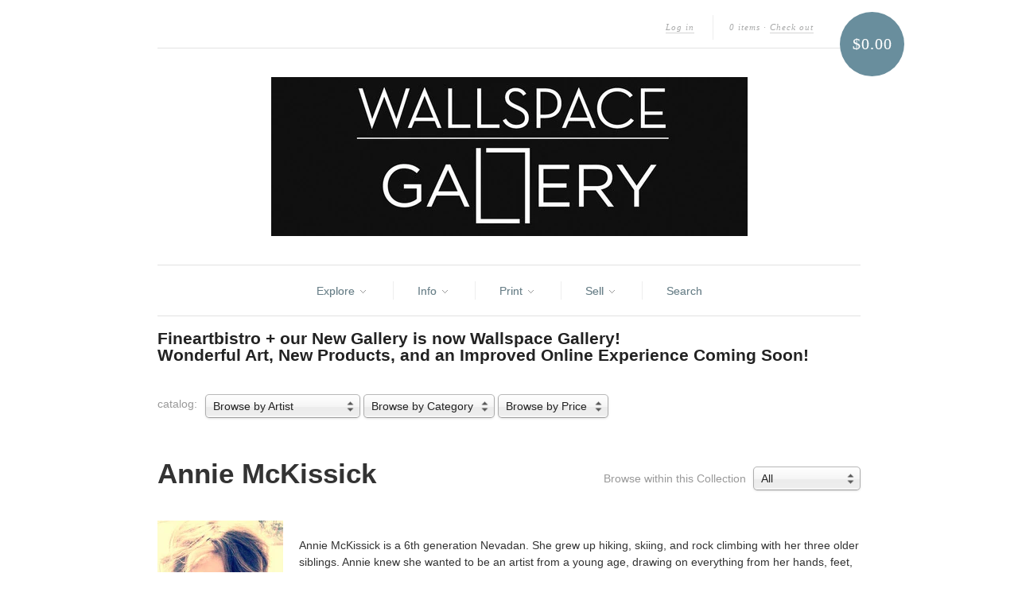

--- FILE ---
content_type: text/html; charset=utf-8
request_url: https://www.fineartbistro.com/collections/annie-mckissick
body_size: 15504
content:
<!doctype html>
<!--[if lt IE 7]> <html class="no-js lt-ie9 lt-ie8 lt-ie7" lang="en"> <![endif]-->
<!--[if IE 7]>    <html class="no-js lt-ie9 lt-ie8" lang="en"> <![endif]-->
<!--[if IE 8]>    <html class="no-js lt-ie9" lang="en"> <![endif]-->
<!--[if IE 9 ]>    <html class="ie9 no-js"> <![endif]-->
<!--[if (gt IE 9)|!(IE)]><!--> <html class="no-js"> <!--<![endif]-->

<head>
<!-- Google tag (gtag.js) -->
<script async src="https://www.googletagmanager.com/gtag/js?id=G-020QBQQ634"></script>
<script>
  window.dataLayer = window.dataLayer || [];
  function gtag(){dataLayer.push(arguments);}
  gtag('js', new Date());

  gtag('config', 'G-020QBQQ634');
</script>
  <meta charset="UTF-8" />
  <meta http-equiv="X-UA-Compatible" content="IE=edge,chrome=1" />
  <meta name="keywords" content="fine art bistro, fineartbitro, fineart bistro, Sell your art, fine art, artists, fine art santa barbara, canvas print, giclee, fine art printing, santa barbara, photo printing, online photo gallery, canvas, giclee, nature, photography, landscape, fine art nude, abstract, art, digital scan, art reproduction">
  
<link rel="shortcut icon" href="//www.fineartbistro.com/cdn/shop/t/12/assets/fabfavicon.png?v=1351627125" type="image/png" />
<script src="//d3enctq8nuu8g4.cloudfront.net/js/detect.js?l=1&u=fineartbistro-2"></script>
  <title>
     Annie McKissick &ndash; fineartbistro.com 
  </title>
  
   
  
  
  <link rel="canonical" href="https://www.fineartbistro.com/collections/annie-mckissick" />
  
  


  
    <meta property="og:image" content="//www.fineartbistro.com/cdn/shop/t/12/assets/logo.png?v=88272475539448784631710188814" />
  


  <script>window.performance && window.performance.mark && window.performance.mark('shopify.content_for_header.start');</script><meta id="shopify-digital-wallet" name="shopify-digital-wallet" content="/1607832/digital_wallets/dialog">
<meta name="shopify-checkout-api-token" content="ccb6bc2c5a801d39eeca8dcd47dbde6b">
<meta id="in-context-paypal-metadata" data-shop-id="1607832" data-venmo-supported="false" data-environment="production" data-locale="en_US" data-paypal-v4="true" data-currency="USD">
<link rel="alternate" type="application/atom+xml" title="Feed" href="/collections/annie-mckissick.atom" />
<link rel="alternate" type="application/json+oembed" href="https://www.fineartbistro.com/collections/annie-mckissick.oembed">
<script async="async" src="/checkouts/internal/preloads.js?locale=en-US"></script>
<link rel="preconnect" href="https://shop.app" crossorigin="anonymous">
<script async="async" src="https://shop.app/checkouts/internal/preloads.js?locale=en-US&shop_id=1607832" crossorigin="anonymous"></script>
<script id="apple-pay-shop-capabilities" type="application/json">{"shopId":1607832,"countryCode":"US","currencyCode":"USD","merchantCapabilities":["supports3DS"],"merchantId":"gid:\/\/shopify\/Shop\/1607832","merchantName":"fineartbistro.com","requiredBillingContactFields":["postalAddress","email","phone"],"requiredShippingContactFields":["postalAddress","email","phone"],"shippingType":"shipping","supportedNetworks":["visa","masterCard","amex","discover","elo","jcb"],"total":{"type":"pending","label":"fineartbistro.com","amount":"1.00"},"shopifyPaymentsEnabled":true,"supportsSubscriptions":true}</script>
<script id="shopify-features" type="application/json">{"accessToken":"ccb6bc2c5a801d39eeca8dcd47dbde6b","betas":["rich-media-storefront-analytics"],"domain":"www.fineartbistro.com","predictiveSearch":true,"shopId":1607832,"locale":"en"}</script>
<script>var Shopify = Shopify || {};
Shopify.shop = "fineartbistro-2.myshopify.com";
Shopify.locale = "en";
Shopify.currency = {"active":"USD","rate":"1.0"};
Shopify.country = "US";
Shopify.theme = {"name":"Fineartbistro","id":3460206,"schema_name":null,"schema_version":null,"theme_store_id":null,"role":"main"};
Shopify.theme.handle = "null";
Shopify.theme.style = {"id":null,"handle":null};
Shopify.cdnHost = "www.fineartbistro.com/cdn";
Shopify.routes = Shopify.routes || {};
Shopify.routes.root = "/";</script>
<script type="module">!function(o){(o.Shopify=o.Shopify||{}).modules=!0}(window);</script>
<script>!function(o){function n(){var o=[];function n(){o.push(Array.prototype.slice.apply(arguments))}return n.q=o,n}var t=o.Shopify=o.Shopify||{};t.loadFeatures=n(),t.autoloadFeatures=n()}(window);</script>
<script>
  window.ShopifyPay = window.ShopifyPay || {};
  window.ShopifyPay.apiHost = "shop.app\/pay";
  window.ShopifyPay.redirectState = null;
</script>
<script id="shop-js-analytics" type="application/json">{"pageType":"collection"}</script>
<script defer="defer" async type="module" src="//www.fineartbistro.com/cdn/shopifycloud/shop-js/modules/v2/client.init-shop-cart-sync_BdyHc3Nr.en.esm.js"></script>
<script defer="defer" async type="module" src="//www.fineartbistro.com/cdn/shopifycloud/shop-js/modules/v2/chunk.common_Daul8nwZ.esm.js"></script>
<script type="module">
  await import("//www.fineartbistro.com/cdn/shopifycloud/shop-js/modules/v2/client.init-shop-cart-sync_BdyHc3Nr.en.esm.js");
await import("//www.fineartbistro.com/cdn/shopifycloud/shop-js/modules/v2/chunk.common_Daul8nwZ.esm.js");

  window.Shopify.SignInWithShop?.initShopCartSync?.({"fedCMEnabled":true,"windoidEnabled":true});

</script>
<script>
  window.Shopify = window.Shopify || {};
  if (!window.Shopify.featureAssets) window.Shopify.featureAssets = {};
  window.Shopify.featureAssets['shop-js'] = {"shop-cart-sync":["modules/v2/client.shop-cart-sync_QYOiDySF.en.esm.js","modules/v2/chunk.common_Daul8nwZ.esm.js"],"init-fed-cm":["modules/v2/client.init-fed-cm_DchLp9rc.en.esm.js","modules/v2/chunk.common_Daul8nwZ.esm.js"],"shop-button":["modules/v2/client.shop-button_OV7bAJc5.en.esm.js","modules/v2/chunk.common_Daul8nwZ.esm.js"],"init-windoid":["modules/v2/client.init-windoid_DwxFKQ8e.en.esm.js","modules/v2/chunk.common_Daul8nwZ.esm.js"],"shop-cash-offers":["modules/v2/client.shop-cash-offers_DWtL6Bq3.en.esm.js","modules/v2/chunk.common_Daul8nwZ.esm.js","modules/v2/chunk.modal_CQq8HTM6.esm.js"],"shop-toast-manager":["modules/v2/client.shop-toast-manager_CX9r1SjA.en.esm.js","modules/v2/chunk.common_Daul8nwZ.esm.js"],"init-shop-email-lookup-coordinator":["modules/v2/client.init-shop-email-lookup-coordinator_UhKnw74l.en.esm.js","modules/v2/chunk.common_Daul8nwZ.esm.js"],"pay-button":["modules/v2/client.pay-button_DzxNnLDY.en.esm.js","modules/v2/chunk.common_Daul8nwZ.esm.js"],"avatar":["modules/v2/client.avatar_BTnouDA3.en.esm.js"],"init-shop-cart-sync":["modules/v2/client.init-shop-cart-sync_BdyHc3Nr.en.esm.js","modules/v2/chunk.common_Daul8nwZ.esm.js"],"shop-login-button":["modules/v2/client.shop-login-button_D8B466_1.en.esm.js","modules/v2/chunk.common_Daul8nwZ.esm.js","modules/v2/chunk.modal_CQq8HTM6.esm.js"],"init-customer-accounts-sign-up":["modules/v2/client.init-customer-accounts-sign-up_C8fpPm4i.en.esm.js","modules/v2/client.shop-login-button_D8B466_1.en.esm.js","modules/v2/chunk.common_Daul8nwZ.esm.js","modules/v2/chunk.modal_CQq8HTM6.esm.js"],"init-shop-for-new-customer-accounts":["modules/v2/client.init-shop-for-new-customer-accounts_CVTO0Ztu.en.esm.js","modules/v2/client.shop-login-button_D8B466_1.en.esm.js","modules/v2/chunk.common_Daul8nwZ.esm.js","modules/v2/chunk.modal_CQq8HTM6.esm.js"],"init-customer-accounts":["modules/v2/client.init-customer-accounts_dRgKMfrE.en.esm.js","modules/v2/client.shop-login-button_D8B466_1.en.esm.js","modules/v2/chunk.common_Daul8nwZ.esm.js","modules/v2/chunk.modal_CQq8HTM6.esm.js"],"shop-follow-button":["modules/v2/client.shop-follow-button_CkZpjEct.en.esm.js","modules/v2/chunk.common_Daul8nwZ.esm.js","modules/v2/chunk.modal_CQq8HTM6.esm.js"],"lead-capture":["modules/v2/client.lead-capture_BntHBhfp.en.esm.js","modules/v2/chunk.common_Daul8nwZ.esm.js","modules/v2/chunk.modal_CQq8HTM6.esm.js"],"checkout-modal":["modules/v2/client.checkout-modal_CfxcYbTm.en.esm.js","modules/v2/chunk.common_Daul8nwZ.esm.js","modules/v2/chunk.modal_CQq8HTM6.esm.js"],"shop-login":["modules/v2/client.shop-login_Da4GZ2H6.en.esm.js","modules/v2/chunk.common_Daul8nwZ.esm.js","modules/v2/chunk.modal_CQq8HTM6.esm.js"],"payment-terms":["modules/v2/client.payment-terms_MV4M3zvL.en.esm.js","modules/v2/chunk.common_Daul8nwZ.esm.js","modules/v2/chunk.modal_CQq8HTM6.esm.js"]};
</script>
<script>(function() {
  var isLoaded = false;
  function asyncLoad() {
    if (isLoaded) return;
    isLoaded = true;
    var urls = ["https:\/\/d3enctq8nuu8g4.cloudfront.net\/js\/detect.js?u=fineartbistro-2\u0026amp%3Bphone=1\u0026amp%3Btablet=0\u0026shop=fineartbistro-2.myshopify.com#shopify"];
    for (var i = 0; i < urls.length; i++) {
      var s = document.createElement('script');
      s.type = 'text/javascript';
      s.async = true;
      s.src = urls[i];
      var x = document.getElementsByTagName('script')[0];
      x.parentNode.insertBefore(s, x);
    }
  };
  if(window.attachEvent) {
    window.attachEvent('onload', asyncLoad);
  } else {
    window.addEventListener('load', asyncLoad, false);
  }
})();</script>
<script id="__st">var __st={"a":1607832,"offset":-28800,"reqid":"1cc3b062-a522-4ec7-8b0f-ddfbf8797253-1768993735","pageurl":"www.fineartbistro.com\/collections\/annie-mckissick","u":"0f0a036b80dc","p":"collection","rtyp":"collection","rid":13992089};</script>
<script>window.ShopifyPaypalV4VisibilityTracking = true;</script>
<script id="captcha-bootstrap">!function(){'use strict';const t='contact',e='account',n='new_comment',o=[[t,t],['blogs',n],['comments',n],[t,'customer']],c=[[e,'customer_login'],[e,'guest_login'],[e,'recover_customer_password'],[e,'create_customer']],r=t=>t.map((([t,e])=>`form[action*='/${t}']:not([data-nocaptcha='true']) input[name='form_type'][value='${e}']`)).join(','),a=t=>()=>t?[...document.querySelectorAll(t)].map((t=>t.form)):[];function s(){const t=[...o],e=r(t);return a(e)}const i='password',u='form_key',d=['recaptcha-v3-token','g-recaptcha-response','h-captcha-response',i],f=()=>{try{return window.sessionStorage}catch{return}},m='__shopify_v',_=t=>t.elements[u];function p(t,e,n=!1){try{const o=window.sessionStorage,c=JSON.parse(o.getItem(e)),{data:r}=function(t){const{data:e,action:n}=t;return t[m]||n?{data:e,action:n}:{data:t,action:n}}(c);for(const[e,n]of Object.entries(r))t.elements[e]&&(t.elements[e].value=n);n&&o.removeItem(e)}catch(o){console.error('form repopulation failed',{error:o})}}const l='form_type',E='cptcha';function T(t){t.dataset[E]=!0}const w=window,h=w.document,L='Shopify',v='ce_forms',y='captcha';let A=!1;((t,e)=>{const n=(g='f06e6c50-85a8-45c8-87d0-21a2b65856fe',I='https://cdn.shopify.com/shopifycloud/storefront-forms-hcaptcha/ce_storefront_forms_captcha_hcaptcha.v1.5.2.iife.js',D={infoText:'Protected by hCaptcha',privacyText:'Privacy',termsText:'Terms'},(t,e,n)=>{const o=w[L][v],c=o.bindForm;if(c)return c(t,g,e,D).then(n);var r;o.q.push([[t,g,e,D],n]),r=I,A||(h.body.append(Object.assign(h.createElement('script'),{id:'captcha-provider',async:!0,src:r})),A=!0)});var g,I,D;w[L]=w[L]||{},w[L][v]=w[L][v]||{},w[L][v].q=[],w[L][y]=w[L][y]||{},w[L][y].protect=function(t,e){n(t,void 0,e),T(t)},Object.freeze(w[L][y]),function(t,e,n,w,h,L){const[v,y,A,g]=function(t,e,n){const i=e?o:[],u=t?c:[],d=[...i,...u],f=r(d),m=r(i),_=r(d.filter((([t,e])=>n.includes(e))));return[a(f),a(m),a(_),s()]}(w,h,L),I=t=>{const e=t.target;return e instanceof HTMLFormElement?e:e&&e.form},D=t=>v().includes(t);t.addEventListener('submit',(t=>{const e=I(t);if(!e)return;const n=D(e)&&!e.dataset.hcaptchaBound&&!e.dataset.recaptchaBound,o=_(e),c=g().includes(e)&&(!o||!o.value);(n||c)&&t.preventDefault(),c&&!n&&(function(t){try{if(!f())return;!function(t){const e=f();if(!e)return;const n=_(t);if(!n)return;const o=n.value;o&&e.removeItem(o)}(t);const e=Array.from(Array(32),(()=>Math.random().toString(36)[2])).join('');!function(t,e){_(t)||t.append(Object.assign(document.createElement('input'),{type:'hidden',name:u})),t.elements[u].value=e}(t,e),function(t,e){const n=f();if(!n)return;const o=[...t.querySelectorAll(`input[type='${i}']`)].map((({name:t})=>t)),c=[...d,...o],r={};for(const[a,s]of new FormData(t).entries())c.includes(a)||(r[a]=s);n.setItem(e,JSON.stringify({[m]:1,action:t.action,data:r}))}(t,e)}catch(e){console.error('failed to persist form',e)}}(e),e.submit())}));const S=(t,e)=>{t&&!t.dataset[E]&&(n(t,e.some((e=>e===t))),T(t))};for(const o of['focusin','change'])t.addEventListener(o,(t=>{const e=I(t);D(e)&&S(e,y())}));const B=e.get('form_key'),M=e.get(l),P=B&&M;t.addEventListener('DOMContentLoaded',(()=>{const t=y();if(P)for(const e of t)e.elements[l].value===M&&p(e,B);[...new Set([...A(),...v().filter((t=>'true'===t.dataset.shopifyCaptcha))])].forEach((e=>S(e,t)))}))}(h,new URLSearchParams(w.location.search),n,t,e,['guest_login'])})(!0,!0)}();</script>
<script integrity="sha256-4kQ18oKyAcykRKYeNunJcIwy7WH5gtpwJnB7kiuLZ1E=" data-source-attribution="shopify.loadfeatures" defer="defer" src="//www.fineartbistro.com/cdn/shopifycloud/storefront/assets/storefront/load_feature-a0a9edcb.js" crossorigin="anonymous"></script>
<script crossorigin="anonymous" defer="defer" src="//www.fineartbistro.com/cdn/shopifycloud/storefront/assets/shopify_pay/storefront-65b4c6d7.js?v=20250812"></script>
<script data-source-attribution="shopify.dynamic_checkout.dynamic.init">var Shopify=Shopify||{};Shopify.PaymentButton=Shopify.PaymentButton||{isStorefrontPortableWallets:!0,init:function(){window.Shopify.PaymentButton.init=function(){};var t=document.createElement("script");t.src="https://www.fineartbistro.com/cdn/shopifycloud/portable-wallets/latest/portable-wallets.en.js",t.type="module",document.head.appendChild(t)}};
</script>
<script data-source-attribution="shopify.dynamic_checkout.buyer_consent">
  function portableWalletsHideBuyerConsent(e){var t=document.getElementById("shopify-buyer-consent"),n=document.getElementById("shopify-subscription-policy-button");t&&n&&(t.classList.add("hidden"),t.setAttribute("aria-hidden","true"),n.removeEventListener("click",e))}function portableWalletsShowBuyerConsent(e){var t=document.getElementById("shopify-buyer-consent"),n=document.getElementById("shopify-subscription-policy-button");t&&n&&(t.classList.remove("hidden"),t.removeAttribute("aria-hidden"),n.addEventListener("click",e))}window.Shopify?.PaymentButton&&(window.Shopify.PaymentButton.hideBuyerConsent=portableWalletsHideBuyerConsent,window.Shopify.PaymentButton.showBuyerConsent=portableWalletsShowBuyerConsent);
</script>
<script data-source-attribution="shopify.dynamic_checkout.cart.bootstrap">document.addEventListener("DOMContentLoaded",(function(){function t(){return document.querySelector("shopify-accelerated-checkout-cart, shopify-accelerated-checkout")}if(t())Shopify.PaymentButton.init();else{new MutationObserver((function(e,n){t()&&(Shopify.PaymentButton.init(),n.disconnect())})).observe(document.body,{childList:!0,subtree:!0})}}));
</script>
<link id="shopify-accelerated-checkout-styles" rel="stylesheet" media="screen" href="https://www.fineartbistro.com/cdn/shopifycloud/portable-wallets/latest/accelerated-checkout-backwards-compat.css" crossorigin="anonymous">
<style id="shopify-accelerated-checkout-cart">
        #shopify-buyer-consent {
  margin-top: 1em;
  display: inline-block;
  width: 100%;
}

#shopify-buyer-consent.hidden {
  display: none;
}

#shopify-subscription-policy-button {
  background: none;
  border: none;
  padding: 0;
  text-decoration: underline;
  font-size: inherit;
  cursor: pointer;
}

#shopify-subscription-policy-button::before {
  box-shadow: none;
}

      </style>

<script>window.performance && window.performance.mark && window.performance.mark('shopify.content_for_header.end');</script>

  <link href="//www.fineartbistro.com/cdn/shop/t/12/assets/style.css?v=100329035238086070381710188814" rel="stylesheet" type="text/css" media="all" />
  
  
  
  <!--[if lt IE 9]>
  <script src="//html5shim.googlecode.com/svn/trunk/html5.js"></script>
  <script src="//www.fineartbistro.com/cdn/shop/t/12/assets/dd_roundies.js?v=1349169002" type="text/javascript"></script>
  <![endif]-->

    <script src="//ajax.googleapis.com/ajax/libs/jquery/1.7/jquery.js"></script>

  <script src="//www.fineartbistro.com/cdn/shopifycloud/storefront/assets/themes_support/option_selection-b017cd28.js" type="text/javascript"></script>

  <!--[if lt IE 8]>
  <script src="//www.fineartbistro.com/cdn/shop/t/12/assets/json2.js?v=1349169003" type="text/javascript"></script>
  <![endif]-->


  

  <script>
  var twitterID = '@fineartbistro',
      slideshow = true,
      slideshow_auto = true,
      slideshow_speed = 5000, 
      product_image_w_to_h_ratio = 1,
      shop_url = 'https://www.fineartbistro.com';
  </script>

<div id="fb-root"></div>
<script>(function(d, s, id) {
  var js, fjs = d.getElementsByTagName(s)[0];
  if (d.getElementById(id)) return;
  js = d.createElement(s); js.id = id;
  js.src = "//connect.facebook.net/en_US/all.js#xfbml=1&appId=145754042210923";
  fjs.parentNode.insertBefore(js, fjs);
}(document, 'script', 'facebook-jssdk'));</script>



  <!--[if lt IE 9]>
  <script>
  DD_roundies.addRule('.roundify-total', '42px');
  DD_roundies.addRule('.sale-overlay span', '50px');
  DD_roundies.addRule('.sold-out-overlay span', '50px');
  </script>
  <![endif]-->

<script type="text/javascript">

  var _gaq = _gaq || [];
  _gaq.push(['_setAccount', 'UA-36504687-1']);
  _gaq.push(['_setDomainName', 'fineartbistro.com']);
  _gaq.push(['_trackPageview']);

  (function() {
    var ga = document.createElement('script'); ga.type = 'text/javascript'; ga.async = true;
    ga.src = ('https:' == document.location.protocol ? 'https://ssl' : 'http://www') + '.google-analytics.com/ga.js';
    var s = document.getElementsByTagName('script')[0]; s.parentNode.insertBefore(ga, s);
  })();

</script>

<link href="https://monorail-edge.shopifysvc.com" rel="dns-prefetch">
<script>(function(){if ("sendBeacon" in navigator && "performance" in window) {try {var session_token_from_headers = performance.getEntriesByType('navigation')[0].serverTiming.find(x => x.name == '_s').description;} catch {var session_token_from_headers = undefined;}var session_cookie_matches = document.cookie.match(/_shopify_s=([^;]*)/);var session_token_from_cookie = session_cookie_matches && session_cookie_matches.length === 2 ? session_cookie_matches[1] : "";var session_token = session_token_from_headers || session_token_from_cookie || "";function handle_abandonment_event(e) {var entries = performance.getEntries().filter(function(entry) {return /monorail-edge.shopifysvc.com/.test(entry.name);});if (!window.abandonment_tracked && entries.length === 0) {window.abandonment_tracked = true;var currentMs = Date.now();var navigation_start = performance.timing.navigationStart;var payload = {shop_id: 1607832,url: window.location.href,navigation_start,duration: currentMs - navigation_start,session_token,page_type: "collection"};window.navigator.sendBeacon("https://monorail-edge.shopifysvc.com/v1/produce", JSON.stringify({schema_id: "online_store_buyer_site_abandonment/1.1",payload: payload,metadata: {event_created_at_ms: currentMs,event_sent_at_ms: currentMs}}));}}window.addEventListener('pagehide', handle_abandonment_event);}}());</script>
<script id="web-pixels-manager-setup">(function e(e,d,r,n,o){if(void 0===o&&(o={}),!Boolean(null===(a=null===(i=window.Shopify)||void 0===i?void 0:i.analytics)||void 0===a?void 0:a.replayQueue)){var i,a;window.Shopify=window.Shopify||{};var t=window.Shopify;t.analytics=t.analytics||{};var s=t.analytics;s.replayQueue=[],s.publish=function(e,d,r){return s.replayQueue.push([e,d,r]),!0};try{self.performance.mark("wpm:start")}catch(e){}var l=function(){var e={modern:/Edge?\/(1{2}[4-9]|1[2-9]\d|[2-9]\d{2}|\d{4,})\.\d+(\.\d+|)|Firefox\/(1{2}[4-9]|1[2-9]\d|[2-9]\d{2}|\d{4,})\.\d+(\.\d+|)|Chrom(ium|e)\/(9{2}|\d{3,})\.\d+(\.\d+|)|(Maci|X1{2}).+ Version\/(15\.\d+|(1[6-9]|[2-9]\d|\d{3,})\.\d+)([,.]\d+|)( \(\w+\)|)( Mobile\/\w+|) Safari\/|Chrome.+OPR\/(9{2}|\d{3,})\.\d+\.\d+|(CPU[ +]OS|iPhone[ +]OS|CPU[ +]iPhone|CPU IPhone OS|CPU iPad OS)[ +]+(15[._]\d+|(1[6-9]|[2-9]\d|\d{3,})[._]\d+)([._]\d+|)|Android:?[ /-](13[3-9]|1[4-9]\d|[2-9]\d{2}|\d{4,})(\.\d+|)(\.\d+|)|Android.+Firefox\/(13[5-9]|1[4-9]\d|[2-9]\d{2}|\d{4,})\.\d+(\.\d+|)|Android.+Chrom(ium|e)\/(13[3-9]|1[4-9]\d|[2-9]\d{2}|\d{4,})\.\d+(\.\d+|)|SamsungBrowser\/([2-9]\d|\d{3,})\.\d+/,legacy:/Edge?\/(1[6-9]|[2-9]\d|\d{3,})\.\d+(\.\d+|)|Firefox\/(5[4-9]|[6-9]\d|\d{3,})\.\d+(\.\d+|)|Chrom(ium|e)\/(5[1-9]|[6-9]\d|\d{3,})\.\d+(\.\d+|)([\d.]+$|.*Safari\/(?![\d.]+ Edge\/[\d.]+$))|(Maci|X1{2}).+ Version\/(10\.\d+|(1[1-9]|[2-9]\d|\d{3,})\.\d+)([,.]\d+|)( \(\w+\)|)( Mobile\/\w+|) Safari\/|Chrome.+OPR\/(3[89]|[4-9]\d|\d{3,})\.\d+\.\d+|(CPU[ +]OS|iPhone[ +]OS|CPU[ +]iPhone|CPU IPhone OS|CPU iPad OS)[ +]+(10[._]\d+|(1[1-9]|[2-9]\d|\d{3,})[._]\d+)([._]\d+|)|Android:?[ /-](13[3-9]|1[4-9]\d|[2-9]\d{2}|\d{4,})(\.\d+|)(\.\d+|)|Mobile Safari.+OPR\/([89]\d|\d{3,})\.\d+\.\d+|Android.+Firefox\/(13[5-9]|1[4-9]\d|[2-9]\d{2}|\d{4,})\.\d+(\.\d+|)|Android.+Chrom(ium|e)\/(13[3-9]|1[4-9]\d|[2-9]\d{2}|\d{4,})\.\d+(\.\d+|)|Android.+(UC? ?Browser|UCWEB|U3)[ /]?(15\.([5-9]|\d{2,})|(1[6-9]|[2-9]\d|\d{3,})\.\d+)\.\d+|SamsungBrowser\/(5\.\d+|([6-9]|\d{2,})\.\d+)|Android.+MQ{2}Browser\/(14(\.(9|\d{2,})|)|(1[5-9]|[2-9]\d|\d{3,})(\.\d+|))(\.\d+|)|K[Aa][Ii]OS\/(3\.\d+|([4-9]|\d{2,})\.\d+)(\.\d+|)/},d=e.modern,r=e.legacy,n=navigator.userAgent;return n.match(d)?"modern":n.match(r)?"legacy":"unknown"}(),u="modern"===l?"modern":"legacy",c=(null!=n?n:{modern:"",legacy:""})[u],f=function(e){return[e.baseUrl,"/wpm","/b",e.hashVersion,"modern"===e.buildTarget?"m":"l",".js"].join("")}({baseUrl:d,hashVersion:r,buildTarget:u}),m=function(e){var d=e.version,r=e.bundleTarget,n=e.surface,o=e.pageUrl,i=e.monorailEndpoint;return{emit:function(e){var a=e.status,t=e.errorMsg,s=(new Date).getTime(),l=JSON.stringify({metadata:{event_sent_at_ms:s},events:[{schema_id:"web_pixels_manager_load/3.1",payload:{version:d,bundle_target:r,page_url:o,status:a,surface:n,error_msg:t},metadata:{event_created_at_ms:s}}]});if(!i)return console&&console.warn&&console.warn("[Web Pixels Manager] No Monorail endpoint provided, skipping logging."),!1;try{return self.navigator.sendBeacon.bind(self.navigator)(i,l)}catch(e){}var u=new XMLHttpRequest;try{return u.open("POST",i,!0),u.setRequestHeader("Content-Type","text/plain"),u.send(l),!0}catch(e){return console&&console.warn&&console.warn("[Web Pixels Manager] Got an unhandled error while logging to Monorail."),!1}}}}({version:r,bundleTarget:l,surface:e.surface,pageUrl:self.location.href,monorailEndpoint:e.monorailEndpoint});try{o.browserTarget=l,function(e){var d=e.src,r=e.async,n=void 0===r||r,o=e.onload,i=e.onerror,a=e.sri,t=e.scriptDataAttributes,s=void 0===t?{}:t,l=document.createElement("script"),u=document.querySelector("head"),c=document.querySelector("body");if(l.async=n,l.src=d,a&&(l.integrity=a,l.crossOrigin="anonymous"),s)for(var f in s)if(Object.prototype.hasOwnProperty.call(s,f))try{l.dataset[f]=s[f]}catch(e){}if(o&&l.addEventListener("load",o),i&&l.addEventListener("error",i),u)u.appendChild(l);else{if(!c)throw new Error("Did not find a head or body element to append the script");c.appendChild(l)}}({src:f,async:!0,onload:function(){if(!function(){var e,d;return Boolean(null===(d=null===(e=window.Shopify)||void 0===e?void 0:e.analytics)||void 0===d?void 0:d.initialized)}()){var d=window.webPixelsManager.init(e)||void 0;if(d){var r=window.Shopify.analytics;r.replayQueue.forEach((function(e){var r=e[0],n=e[1],o=e[2];d.publishCustomEvent(r,n,o)})),r.replayQueue=[],r.publish=d.publishCustomEvent,r.visitor=d.visitor,r.initialized=!0}}},onerror:function(){return m.emit({status:"failed",errorMsg:"".concat(f," has failed to load")})},sri:function(e){var d=/^sha384-[A-Za-z0-9+/=]+$/;return"string"==typeof e&&d.test(e)}(c)?c:"",scriptDataAttributes:o}),m.emit({status:"loading"})}catch(e){m.emit({status:"failed",errorMsg:(null==e?void 0:e.message)||"Unknown error"})}}})({shopId: 1607832,storefrontBaseUrl: "https://www.fineartbistro.com",extensionsBaseUrl: "https://extensions.shopifycdn.com/cdn/shopifycloud/web-pixels-manager",monorailEndpoint: "https://monorail-edge.shopifysvc.com/unstable/produce_batch",surface: "storefront-renderer",enabledBetaFlags: ["2dca8a86"],webPixelsConfigList: [{"id":"243106096","configuration":"{\"pixel_id\":\"262588838744630\",\"pixel_type\":\"facebook_pixel\",\"metaapp_system_user_token\":\"-\"}","eventPayloadVersion":"v1","runtimeContext":"OPEN","scriptVersion":"ca16bc87fe92b6042fbaa3acc2fbdaa6","type":"APP","apiClientId":2329312,"privacyPurposes":["ANALYTICS","MARKETING","SALE_OF_DATA"],"dataSharingAdjustments":{"protectedCustomerApprovalScopes":["read_customer_address","read_customer_email","read_customer_name","read_customer_personal_data","read_customer_phone"]}},{"id":"149193008","eventPayloadVersion":"v1","runtimeContext":"LAX","scriptVersion":"1","type":"CUSTOM","privacyPurposes":["ANALYTICS"],"name":"Google Analytics tag (migrated)"},{"id":"shopify-app-pixel","configuration":"{}","eventPayloadVersion":"v1","runtimeContext":"STRICT","scriptVersion":"0450","apiClientId":"shopify-pixel","type":"APP","privacyPurposes":["ANALYTICS","MARKETING"]},{"id":"shopify-custom-pixel","eventPayloadVersion":"v1","runtimeContext":"LAX","scriptVersion":"0450","apiClientId":"shopify-pixel","type":"CUSTOM","privacyPurposes":["ANALYTICS","MARKETING"]}],isMerchantRequest: false,initData: {"shop":{"name":"fineartbistro.com","paymentSettings":{"currencyCode":"USD"},"myshopifyDomain":"fineartbistro-2.myshopify.com","countryCode":"US","storefrontUrl":"https:\/\/www.fineartbistro.com"},"customer":null,"cart":null,"checkout":null,"productVariants":[],"purchasingCompany":null},},"https://www.fineartbistro.com/cdn","fcfee988w5aeb613cpc8e4bc33m6693e112",{"modern":"","legacy":""},{"shopId":"1607832","storefrontBaseUrl":"https:\/\/www.fineartbistro.com","extensionBaseUrl":"https:\/\/extensions.shopifycdn.com\/cdn\/shopifycloud\/web-pixels-manager","surface":"storefront-renderer","enabledBetaFlags":"[\"2dca8a86\"]","isMerchantRequest":"false","hashVersion":"fcfee988w5aeb613cpc8e4bc33m6693e112","publish":"custom","events":"[[\"page_viewed\",{}],[\"collection_viewed\",{\"collection\":{\"id\":\"13992089\",\"title\":\"Annie McKissick\",\"productVariants\":[{\"price\":{\"amount\":25.0,\"currencyCode\":\"USD\"},\"product\":{\"title\":\"3 Heads\",\"vendor\":\"Annie McKissick\",\"id\":\"194846213\",\"untranslatedTitle\":\"3 Heads\",\"url\":\"\/products\/3-heads\",\"type\":\"fine art print\"},\"id\":\"444666581\",\"image\":{\"src\":\"\/\/www.fineartbistro.com\/cdn\/shop\/products\/3_heads.jpeg?v=1571438546\"},\"sku\":\"\",\"title\":\"8 x 8 Archival PIgment Print\",\"untranslatedTitle\":\"8 x 8 Archival PIgment Print\"},{\"price\":{\"amount\":25.0,\"currencyCode\":\"USD\"},\"product\":{\"title\":\"Cake One\",\"vendor\":\"Annie McKissick\",\"id\":\"194846253\",\"untranslatedTitle\":\"Cake One\",\"url\":\"\/products\/cake-one\",\"type\":\"fine art print\"},\"id\":\"444666661\",\"image\":{\"src\":\"\/\/www.fineartbistro.com\/cdn\/shop\/products\/cake.png?v=1571438546\"},\"sku\":\"\",\"title\":\"8 x 8 Archival PIgment Print\",\"untranslatedTitle\":\"8 x 8 Archival PIgment Print\"},{\"price\":{\"amount\":25.0,\"currencyCode\":\"USD\"},\"product\":{\"title\":\"Lemons\",\"vendor\":\"Annie McKissick\",\"id\":\"194846201\",\"untranslatedTitle\":\"Lemons\",\"url\":\"\/products\/lemons\",\"type\":\"fine art print\"},\"id\":\"444666549\",\"image\":{\"src\":\"\/\/www.fineartbistro.com\/cdn\/shop\/products\/lemons.png?v=1571438546\"},\"sku\":\"\",\"title\":\"8 x 8 Archival PIgment Print\",\"untranslatedTitle\":\"8 x 8 Archival PIgment Print\"},{\"price\":{\"amount\":25.0,\"currencyCode\":\"USD\"},\"product\":{\"title\":\"Swirly Girlies\",\"vendor\":\"Annie McKissick\",\"id\":\"194846129\",\"untranslatedTitle\":\"Swirly Girlies\",\"url\":\"\/products\/swirly-girlies\",\"type\":\"fine art print\"},\"id\":\"444666417\",\"image\":{\"src\":\"\/\/www.fineartbistro.com\/cdn\/shop\/products\/swirly_girly.jpeg?v=1571438546\"},\"sku\":\"\",\"title\":\"8 x 8 Archival PIgment Print\",\"untranslatedTitle\":\"8 x 8 Archival PIgment Print\"},{\"price\":{\"amount\":25.0,\"currencyCode\":\"USD\"},\"product\":{\"title\":\"Under the Sea\",\"vendor\":\"Annie McKissick\",\"id\":\"194846289\",\"untranslatedTitle\":\"Under the Sea\",\"url\":\"\/products\/under-the-sea\",\"type\":\"fine art print\"},\"id\":\"444666705\",\"image\":{\"src\":\"\/\/www.fineartbistro.com\/cdn\/shop\/products\/cake2.png?v=1571438546\"},\"sku\":\"\",\"title\":\"8 x 8 Archival PIgment Print\",\"untranslatedTitle\":\"8 x 8 Archival PIgment Print\"}]}}]]"});</script><script>
  window.ShopifyAnalytics = window.ShopifyAnalytics || {};
  window.ShopifyAnalytics.meta = window.ShopifyAnalytics.meta || {};
  window.ShopifyAnalytics.meta.currency = 'USD';
  var meta = {"products":[{"id":194846213,"gid":"gid:\/\/shopify\/Product\/194846213","vendor":"Annie McKissick","type":"fine art print","handle":"3-heads","variants":[{"id":444666581,"price":2500,"name":"3 Heads - 8 x 8 Archival PIgment Print","public_title":"8 x 8 Archival PIgment Print","sku":""},{"id":444666585,"price":5000,"name":"3 Heads - 11 x 11 Archival PIgment Print","public_title":"11 x 11 Archival PIgment Print","sku":""}],"remote":false},{"id":194846253,"gid":"gid:\/\/shopify\/Product\/194846253","vendor":"Annie McKissick","type":"fine art print","handle":"cake-one","variants":[{"id":444666661,"price":2500,"name":"Cake One - 8 x 8 Archival PIgment Print","public_title":"8 x 8 Archival PIgment Print","sku":""},{"id":444666665,"price":5000,"name":"Cake One - 11 x 11 Archival PIgment Print","public_title":"11 x 11 Archival PIgment Print","sku":""}],"remote":false},{"id":194846201,"gid":"gid:\/\/shopify\/Product\/194846201","vendor":"Annie McKissick","type":"fine art print","handle":"lemons","variants":[{"id":444666549,"price":2500,"name":"Lemons - 8 x 8 Archival PIgment Print","public_title":"8 x 8 Archival PIgment Print","sku":""},{"id":444666553,"price":5000,"name":"Lemons - 11 x 11 Archival PIgment Print","public_title":"11 x 11 Archival PIgment Print","sku":""}],"remote":false},{"id":194846129,"gid":"gid:\/\/shopify\/Product\/194846129","vendor":"Annie McKissick","type":"fine art print","handle":"swirly-girlies","variants":[{"id":444666417,"price":2500,"name":"Swirly Girlies - 8 x 8 Archival PIgment Print","public_title":"8 x 8 Archival PIgment Print","sku":""},{"id":444666421,"price":5000,"name":"Swirly Girlies - 11 x 11 Archival PIgment Print","public_title":"11 x 11 Archival PIgment Print","sku":""}],"remote":false},{"id":194846289,"gid":"gid:\/\/shopify\/Product\/194846289","vendor":"Annie McKissick","type":"fine art print","handle":"under-the-sea","variants":[{"id":444666705,"price":2500,"name":"Under the Sea - 8 x 8 Archival PIgment Print","public_title":"8 x 8 Archival PIgment Print","sku":""},{"id":444666709,"price":5000,"name":"Under the Sea - 11 x 11 Archival PIgment Print","public_title":"11 x 11 Archival PIgment Print","sku":""}],"remote":false}],"page":{"pageType":"collection","resourceType":"collection","resourceId":13992089,"requestId":"1cc3b062-a522-4ec7-8b0f-ddfbf8797253-1768993735"}};
  for (var attr in meta) {
    window.ShopifyAnalytics.meta[attr] = meta[attr];
  }
</script>
<script class="analytics">
  (function () {
    var customDocumentWrite = function(content) {
      var jquery = null;

      if (window.jQuery) {
        jquery = window.jQuery;
      } else if (window.Checkout && window.Checkout.$) {
        jquery = window.Checkout.$;
      }

      if (jquery) {
        jquery('body').append(content);
      }
    };

    var hasLoggedConversion = function(token) {
      if (token) {
        return document.cookie.indexOf('loggedConversion=' + token) !== -1;
      }
      return false;
    }

    var setCookieIfConversion = function(token) {
      if (token) {
        var twoMonthsFromNow = new Date(Date.now());
        twoMonthsFromNow.setMonth(twoMonthsFromNow.getMonth() + 2);

        document.cookie = 'loggedConversion=' + token + '; expires=' + twoMonthsFromNow;
      }
    }

    var trekkie = window.ShopifyAnalytics.lib = window.trekkie = window.trekkie || [];
    if (trekkie.integrations) {
      return;
    }
    trekkie.methods = [
      'identify',
      'page',
      'ready',
      'track',
      'trackForm',
      'trackLink'
    ];
    trekkie.factory = function(method) {
      return function() {
        var args = Array.prototype.slice.call(arguments);
        args.unshift(method);
        trekkie.push(args);
        return trekkie;
      };
    };
    for (var i = 0; i < trekkie.methods.length; i++) {
      var key = trekkie.methods[i];
      trekkie[key] = trekkie.factory(key);
    }
    trekkie.load = function(config) {
      trekkie.config = config || {};
      trekkie.config.initialDocumentCookie = document.cookie;
      var first = document.getElementsByTagName('script')[0];
      var script = document.createElement('script');
      script.type = 'text/javascript';
      script.onerror = function(e) {
        var scriptFallback = document.createElement('script');
        scriptFallback.type = 'text/javascript';
        scriptFallback.onerror = function(error) {
                var Monorail = {
      produce: function produce(monorailDomain, schemaId, payload) {
        var currentMs = new Date().getTime();
        var event = {
          schema_id: schemaId,
          payload: payload,
          metadata: {
            event_created_at_ms: currentMs,
            event_sent_at_ms: currentMs
          }
        };
        return Monorail.sendRequest("https://" + monorailDomain + "/v1/produce", JSON.stringify(event));
      },
      sendRequest: function sendRequest(endpointUrl, payload) {
        // Try the sendBeacon API
        if (window && window.navigator && typeof window.navigator.sendBeacon === 'function' && typeof window.Blob === 'function' && !Monorail.isIos12()) {
          var blobData = new window.Blob([payload], {
            type: 'text/plain'
          });

          if (window.navigator.sendBeacon(endpointUrl, blobData)) {
            return true;
          } // sendBeacon was not successful

        } // XHR beacon

        var xhr = new XMLHttpRequest();

        try {
          xhr.open('POST', endpointUrl);
          xhr.setRequestHeader('Content-Type', 'text/plain');
          xhr.send(payload);
        } catch (e) {
          console.log(e);
        }

        return false;
      },
      isIos12: function isIos12() {
        return window.navigator.userAgent.lastIndexOf('iPhone; CPU iPhone OS 12_') !== -1 || window.navigator.userAgent.lastIndexOf('iPad; CPU OS 12_') !== -1;
      }
    };
    Monorail.produce('monorail-edge.shopifysvc.com',
      'trekkie_storefront_load_errors/1.1',
      {shop_id: 1607832,
      theme_id: 3460206,
      app_name: "storefront",
      context_url: window.location.href,
      source_url: "//www.fineartbistro.com/cdn/s/trekkie.storefront.cd680fe47e6c39ca5d5df5f0a32d569bc48c0f27.min.js"});

        };
        scriptFallback.async = true;
        scriptFallback.src = '//www.fineartbistro.com/cdn/s/trekkie.storefront.cd680fe47e6c39ca5d5df5f0a32d569bc48c0f27.min.js';
        first.parentNode.insertBefore(scriptFallback, first);
      };
      script.async = true;
      script.src = '//www.fineartbistro.com/cdn/s/trekkie.storefront.cd680fe47e6c39ca5d5df5f0a32d569bc48c0f27.min.js';
      first.parentNode.insertBefore(script, first);
    };
    trekkie.load(
      {"Trekkie":{"appName":"storefront","development":false,"defaultAttributes":{"shopId":1607832,"isMerchantRequest":null,"themeId":3460206,"themeCityHash":"1067027951460469622","contentLanguage":"en","currency":"USD","eventMetadataId":"0a3e7477-1ca9-42fd-bb1c-041b5f301018"},"isServerSideCookieWritingEnabled":true,"monorailRegion":"shop_domain","enabledBetaFlags":["65f19447"]},"Session Attribution":{},"S2S":{"facebookCapiEnabled":false,"source":"trekkie-storefront-renderer","apiClientId":580111}}
    );

    var loaded = false;
    trekkie.ready(function() {
      if (loaded) return;
      loaded = true;

      window.ShopifyAnalytics.lib = window.trekkie;

      var originalDocumentWrite = document.write;
      document.write = customDocumentWrite;
      try { window.ShopifyAnalytics.merchantGoogleAnalytics.call(this); } catch(error) {};
      document.write = originalDocumentWrite;

      window.ShopifyAnalytics.lib.page(null,{"pageType":"collection","resourceType":"collection","resourceId":13992089,"requestId":"1cc3b062-a522-4ec7-8b0f-ddfbf8797253-1768993735","shopifyEmitted":true});

      var match = window.location.pathname.match(/checkouts\/(.+)\/(thank_you|post_purchase)/)
      var token = match? match[1]: undefined;
      if (!hasLoggedConversion(token)) {
        setCookieIfConversion(token);
        window.ShopifyAnalytics.lib.track("Viewed Product Category",{"currency":"USD","category":"Collection: annie-mckissick","collectionName":"annie-mckissick","collectionId":13992089,"nonInteraction":true},undefined,undefined,{"shopifyEmitted":true});
      }
    });


        var eventsListenerScript = document.createElement('script');
        eventsListenerScript.async = true;
        eventsListenerScript.src = "//www.fineartbistro.com/cdn/shopifycloud/storefront/assets/shop_events_listener-3da45d37.js";
        document.getElementsByTagName('head')[0].appendChild(eventsListenerScript);

})();</script>
  <script>
  if (!window.ga || (window.ga && typeof window.ga !== 'function')) {
    window.ga = function ga() {
      (window.ga.q = window.ga.q || []).push(arguments);
      if (window.Shopify && window.Shopify.analytics && typeof window.Shopify.analytics.publish === 'function') {
        window.Shopify.analytics.publish("ga_stub_called", {}, {sendTo: "google_osp_migration"});
      }
      console.error("Shopify's Google Analytics stub called with:", Array.from(arguments), "\nSee https://help.shopify.com/manual/promoting-marketing/pixels/pixel-migration#google for more information.");
    };
    if (window.Shopify && window.Shopify.analytics && typeof window.Shopify.analytics.publish === 'function') {
      window.Shopify.analytics.publish("ga_stub_initialized", {}, {sendTo: "google_osp_migration"});
    }
  }
</script>
<script
  defer
  src="https://www.fineartbistro.com/cdn/shopifycloud/perf-kit/shopify-perf-kit-3.0.4.min.js"
  data-application="storefront-renderer"
  data-shop-id="1607832"
  data-render-region="gcp-us-central1"
  data-page-type="collection"
  data-theme-instance-id="3460206"
  data-theme-name=""
  data-theme-version=""
  data-monorail-region="shop_domain"
  data-resource-timing-sampling-rate="10"
  data-shs="true"
  data-shs-beacon="true"
  data-shs-export-with-fetch="true"
  data-shs-logs-sample-rate="1"
  data-shs-beacon-endpoint="https://www.fineartbistro.com/api/collect"
></script>
</head>

<body id="annie-mckissick" class="template-collection">

  <div id="container">

    <header id="header" class="clearfix use-logo">

      <div id="cart-summary" class="accent-text">
        



        
          
            <div text align="right"><p class="cart-elem" id="cart-login"> <a href="https://www.fineartbistro.com/customer_authentication/redirect?locale=en&amp;region_country=US" id="customer_login_link">Log in</a></p></div>
          
        
        
        
        
        <p class="cart-elem" id="cart-count">
          <a class="no-underline" href="/cart">0 items</a> · 
          <a href="/cart">Check out</a>
        </p>
        
       
        
        <a href="/cart" class="cart-elem smooth roundify-total round" id="cart-total">
          <span id="cart-price">$0.00</span>
        </a>
          
      </div><!-- #cart-summary -->

      
      <a id="logo" href="/" role="banner">
        <img src="//www.fineartbistro.com/cdn/shop/t/12/assets/logo.png?v=88272475539448784631710188814" alt="fineartbistro.com" />
      </a><!-- #logo -->
      
        
      <nav role="navigation">  
        <ul id="nav">
          
          
          <li class="nav-item first   dropdown">
            <a class="nav-item-link smooth" href="/collections/new">
              Explore
            </a>
            
            <ul class="sub-nav">
              <li class="sub-nav-niblet"></li>
              
              <li class="sub-nav-item first ">
                <a class="sub-nav-item-link first " href="/collections/full-catalog">Full Catalog</a>
              </li>
              
              <li class="sub-nav-item  ">
                <a class="sub-nav-item-link  " href="http://www.fineartbistro.com/collections">Artist Collections</a>
              </li>
              
              <li class="sub-nav-item  ">
                <a class="sub-nav-item-link  " href="/collections/art">Art</a>
              </li>
              
              <li class="sub-nav-item  ">
                <a class="sub-nav-item-link  " href="/collections/illustrations">Illustrations</a>
              </li>
              
              <li class="sub-nav-item  last">
                <a class="sub-nav-item-link  last" href="/collections/photography">Photography</a>
              </li>
              
            </ul>
            
          </li>
          
          
          <li class="nav-item    dropdown">
            <a class="nav-item-link smooth" href="/pages/about-the-bistro">
              Info
            </a>
            
            <ul class="sub-nav">
              <li class="sub-nav-niblet"></li>
              
              <li class="sub-nav-item first ">
                <a class="sub-nav-item-link first " href="/pages/about-the-bistro">About The Bistro</a>
              </li>
              
              <li class="sub-nav-item  ">
                <a class="sub-nav-item-link  " href="/pages/orders">Orders & Shipping</a>
              </li>
              
              <li class="sub-nav-item  ">
                <a class="sub-nav-item-link  " href="/pages/returns">Returns/Refunds</a>
              </li>
              
              <li class="sub-nav-item  ">
                <a class="sub-nav-item-link  " href="/pages/tos">Policies & Terms</a>
              </li>
              
              <li class="sub-nav-item  last">
                <a class="sub-nav-item-link  last" href="/pages/contact">Contact</a>
              </li>
              
            </ul>
            
          </li>
          
          
          <li class="nav-item    dropdown">
            <a class="nav-item-link smooth" href="/pages/print">
              Print
            </a>
            
            <ul class="sub-nav">
              <li class="sub-nav-niblet"></li>
              
              <li class="sub-nav-item first last">
                <a class="sub-nav-item-link first last" href="/pages/print">Print Your Images</a>
              </li>
              
            </ul>
            
          </li>
          
          
          <li class="nav-item    dropdown">
            <a class="nav-item-link smooth" href="/pages/join">
              Sell
            </a>
            
            <ul class="sub-nav">
              <li class="sub-nav-niblet"></li>
              
              <li class="sub-nav-item first ">
                <a class="sub-nav-item-link first " href="/pages/sell-your-work">How Sales Work</a>
              </li>
              
              <li class="sub-nav-item  last">
                <a class="sub-nav-item-link  last" href="/pages/join">Join F.A.B.</a>
              </li>
              
            </ul>
            
          </li>
          
          
          <li class="nav-item  last  ">
            <a class="nav-item-link smooth" href="/search">
              Search
            </a>
            
          </li>
          
        </ul>
      </nav>
      
      

    </header><!-- #header -->
<h2>Fineartbistro + our New Gallery is now Wallspace Gallery!<br/>
Wonderful Art, New Products, and an Improved Online Experience Coming Soon!</h2>
    <div class="clearfix" id="content" role="main">
      
         <br/>
  <font class="Apple-style-span" color="#999999" style="font-size: 14px; font-weight: normal; float:left; margin-right:10px; margin-top:2px;">catalog:</font>
<div>


      
      <div class="browse-by">
        
        <select class="special-select" name="fp_bb_vendor" id="fp_bb_vendor" size="1">
          
          <option value="">Browse by Artist</option>
          
            
            
            <option value="/collections/various-artists">.Various Artists.</option>
            
          
            
            
            <option value="/collections/alan-austin">Alan Austin</option>
            
          
            
            
            <option value="/collections/alex-fleiner">Alex Fleiner</option>
            
          
            
            
            <option value="/collections/alicia-hansen">Alicia Hansen</option>
            
          
            
            
            <option value="/collections/annie-mckissick">Annie McKissick</option>
            
          
            
            
            <option value="/collections/arlene-geeb">Arlene Geeb</option>
            
          
            
            
            <option value="/collections/ashia-hayes">Ashia Hayes</option>
            
          
            
            
            <option value="/collections/bobbi-bennett">Bobbi Bennett</option>
            
          
            
            
            <option value="/collections/body-paint-factory">Body Paint Factory</option>
            
          
            
            
            <option value="/collections/caroline-young">Caroline Young</option>
            
          
            
            
            <option value="/collections/cholla-chambers">Cholla Chambers</option>
            
          
            
            
            <option value="/collections/dana-karpain">Dana Karpain</option>
            
          
            
            
            <option value="/collections/david-j-diamant">David J. Diamant</option>
            
          
            
            
            <option value="/collections/earl-christensen">Earl Christensen</option>
            
          
            
            
            <option value="/collections/ellen-palestrant">Ellen Palestrant</option>
            
          
            
            
            <option value="/collections/ethan-turpin">Ethan Turpin</option>
            
          
            
            
            <option value="/collections/vendors?q=fineartbistro.com">fineartbistro.com</option>
            
          
            
            
            <option value="/collections/george-morris">George Morris</option>
            
          
            
            
            <option value="/collections/greg-karpain">Greg Karpain</option>
            
          
            
            
            <option value="/collections/hunter-howatt">Hunter Howatt</option>
            
          
            
            
            <option value="/collections/j-michael-orr">J. Michael Orr</option>
            
          
            
            
            <option value="/collections/j-w-collinge">J.W. Collinge</option>
            
          
            
            
            <option value="/collections/james-nedock">James Nedock</option>
            
          
            
            
            <option value="/collections/vendors?q=JC%20Art">JC Art</option>
            
          
            
            
            <option value="/collections/jill-colbert">Jill Colbert</option>
            
          
            
            
            <option value="/collections/jill-glenn">Jill Glenn</option>
            
          
            
            
            <option value="/collections/jill-taddeo">Jill Taddeo</option>
            
          
            
            
            <option value="/collections/joel-conroy">Joel Conroy</option>
            
          
            
            
            <option value="/collections/john-denton">John Denton</option>
            
          
            
            
            <option value="/collections/john-farber">John Farber</option>
            
          
            
            
            <option value="/collections/john-mcvicker">John McVicker</option>
            
          
            
            
            <option value="/collections/judy-schott">Judy Schott</option>
            
          
            
            
            <option value="/collections/vendors?q=Kelly%20Campbell">Kelly Campbell</option>
            
          
            
            
            <option value="/collections/linda-collison">Linda Collison</option>
            
          
            
            
            <option value="/collections/lisa-jefferson">Lisa Jefferson</option>
            
          
            
            
            <option value="/collections/marc-mirabile">Marc Mirabile</option>
            
          
            
            
            <option value="/collections/mary-pat-horner">Mary Pat Horner</option>
            
          
            
            
            <option value="/collections/maureen-murray">Maureen Murray</option>
            
          
            
            
            <option value="/collections/meganne-forbes">Meganne Forbes</option>
            
          
            
            
            <option value="/collections/michael-clawson">Michael Clawson</option>
            
          
            
            
            <option value="/collections/mike-bond">Mike Bond</option>
            
          
            
            
            <option value="/collections/millers-chop-shop">Miller's Chop Shop</option>
            
          
            
            
            <option value="/collections/molly-hahn">Molly Hahn</option>
            
          
            
            
            <option value="/collections/mother-earth-images">Mother Earth Images</option>
            
          
            
            
            <option value="/collections/nancy-breedland">Nancy Breedland</option>
            
          
            
            
            <option value="/collections/nanette-oleson">Nanette Oleson</option>
            
          
            
            
            <option value="/collections/natasha-stanton">Natasha Stanton</option>
            
          
            
            
            <option value="/collections/nicole-stirling">Nicole Stirling</option>
            
          
            
            
            <option value="/collections/nils-erik">Nils Erik</option>
            
          
            
            
            <option value="/collections/nutty-valentine">nutty valentine</option>
            
          
            
            
            <option value="/collections/oceanna">Oceanna</option>
            
          
            
            
            <option value="/collections/paris-almond">Paris Almond</option>
            
          
            
            
            <option value="/collections/vendors?q=Patrick%20Turner">Patrick Turner</option>
            
          
            
            
            <option value="/collections/peggy-fletcher">Peggy Fletcher</option>
            
          
            
            
            <option value="/collections/pete-paulos">Pete Paulos</option>
            
          
            
            
            <option value="/collections/ptahmassu-k-nofra-uaa">Ptahmassu K. Nofra-Uaa</option>
            
          
            
            
            <option value="/collections/vendors?q=R.%20Nelson%20Parrish">R. Nelson Parrish</option>
            
          
            
            
            <option value="/collections/renee-vernon">Renee Vernon</option>
            
          
            
            
            <option value="/collections/richard-salas">Richard Salas</option>
            
          
            
            
            <option value="/collections/robert-redfield">Robert Redfield</option>
            
          
            
            
            <option value="/collections/ron-rash">Ron Rash</option>
            
          
            
            
            <option value="/collections/stacey-young">Stacey Young</option>
            
          
            
            
            <option value="/collections/tammy-gatten">Tammy Gatten</option>
            
          
            
            
            <option value="/collections/tyler-jacobsen">Tyler Jacobsen</option>
            
          
        </select>



        <select class="special-select" name="fp_bb_category" id="fp_bb_category" size="1">
          <option value="">Browse by Category</option>

          <option value="http://www.fineartbistro.com/collections/abstract">Abstract</option>
          <option value="http://www.fineartbistro.com/collections/botanical">Botanical</option>
          <option value="http://www.fineartbistro.com/collections/cityscape">Cityscape</option>
          <option value="http://www.fineartbistro.com/collections/conceptual">Conceptual</option>
          <option value="http://www.fineartbistro.com/collections/nude">Fine Art Nude</option>
          <option value="http://www.fineartbistro.com/collections/illustrations">Illustration</option>
          <option value="http://www.fineartbistro.com/collections/landscape">Landscape</option>
          <option value="http://www.fineartbistro.com/collections/limited-editions">Limited Edition</option>
          <option value="http://www.fineartbistro.com/collections/nature">Nature</option>
          <option value="http://www.fineartbistro.com/collections/photography">Photography</option>
          <option value="http://www.fineartbistro.com/collections/paintings">Paintings</option>
          <option value="http://www.fineartbistro.com/collections/stilllife">Still Life</option>
          <option value="http://www.fineartbistro.com/collections/southwest">Southwest</option>
          <option value="http://www.fineartbistro.com/collections/the-street">The Street</option>
          <option value="http://www.fineartbistro.com/collections/underwater">Underwater</option>
          <option value="http://www.fineartbistro.com/collections/wildlife">Wildlife</option>          
            
                        
        </select>
      
          <select class="special-select" name="fp_bb_category" id="fp_bb_category" size="1">
          <option value="">Browse by Price</option>

          <option value="http://www.fineartbistro.com/collections/high-to-low">High to Low</option>  
          <option value="http://www.fineartbistro.com/collections/low-to-high">Low to High</option>
          <option value="http://www.fineartbistro.com/collections/under-100">Under$100</option>
          <option value="http://www.fineartbistro.com/collections/under-50">Under$50</option>
          <option value="http://www.fineartbistro.com/collections/sale-items">Sale Items</option>

          
            
                        
        </select>
          
          
      </div>








</div><!-- #columns-wrap -->


<script>

/* Module: Browse */

jQuery('#fp_bb_category, #fp_bb_vendor').change(function(){
  if (jQuery(this).val().length > 0) {
    window.location = jQuery(this).val();
  }
});

</script>





<ul class="clearfix" id="collection-header">
  <li id="collection-title"><h1 class="page-title">Annie McKissick</h1></li>
  
  <li class="clearfix filter">
    <p>Browse within this Collection</p>
    <select class="special-select coll-filter" name="coll-filter" size="1">
      <option value="">All</option>
      
      
      <option value="abstract">abstract</option>
      
      
      
      <option value="conceptual">conceptual</option>
      
      
      
      <option value="illustration">illustration</option>
      
      
      
      <option value="painting">painting</option>
      
      
      
      <option value="pop-art">pop art</option>
      
      
      
      <option value="surreal">surreal</option>
      
      
    </select>
  </li>
  

  
</ul>


<div id="collection-description" class="rte">
  <div><img style="margin-right: 20px; margin-bottom: 10px; float: left;" src="//cdn.shopify.com/s/files/1/0160/7832/files/annie_compact.jpg?1837" alt="annie mckissick" /><br /><span class="Apple-style-span"><span class="Apple-style-span">Annie McKissick is a 6th generation Nevadan. She grew up hiking, skiing, and rock climbing with her three older siblings. Annie knew she wanted to be an artist from a young age, drawing on everything from her hands, feet, and bedroom walls. She loves to make work that is playful and fun, full of color and personality. Annie has a degree in Art History and pulls from different movements in contemporary art to modify her own style and technique. She hopes her paintings bring happiness to each viewer and brighten up any room. </span></span></div>
</div><!-- .collection-description rte -->



  
  <ul id="coll-product-list" class="clearfix">
    
      
        

<li class="four-per-row clearfix">

  <div class="coll-image-wrap">  
    
    
    <a href="/collections/annie-mckissick/products/3-heads">
      
      <img src="//www.fineartbistro.com/cdn/shop/products/3_heads_medium.jpeg?v=1571438546" alt="3 Heads" />
      
    </a>
  </div><!-- .coll-image-wrap -->
  
  <div class="coll-prod-caption">
    <div class="coll-prod-meta ">
      <a href="/collections/annie-mckissick/products/3-heads" class="coll-prod-title">
        3 Heads
      </a>
      
      <p class="coll-prod-price accent-text">
        From
        $25.00
      </p>
      
    </div><!-- .coll-prod-meta -->
  
    
    <a class="coll-prod-buy styled-small-button" href="/collections/annie-mckissick/products/3-heads">
      Buy
    </a>
    
  </div><!-- .coll-prod-caption -->
  
</li>
      
    
      
        

<li class="four-per-row clearfix">

  <div class="coll-image-wrap">  
    
    
    <a href="/collections/annie-mckissick/products/cake-one">
      
      <img src="//www.fineartbistro.com/cdn/shop/products/cake_medium.png?v=1571438546" alt="Cake One" />
      
    </a>
  </div><!-- .coll-image-wrap -->
  
  <div class="coll-prod-caption">
    <div class="coll-prod-meta ">
      <a href="/collections/annie-mckissick/products/cake-one" class="coll-prod-title">
        Cake One
      </a>
      
      <p class="coll-prod-price accent-text">
        From
        $25.00
      </p>
      
    </div><!-- .coll-prod-meta -->
  
    
    <a class="coll-prod-buy styled-small-button" href="/collections/annie-mckissick/products/cake-one">
      Buy
    </a>
    
  </div><!-- .coll-prod-caption -->
  
</li>
      
    
      
        

<li class="four-per-row clearfix">

  <div class="coll-image-wrap">  
    
    
    <a href="/collections/annie-mckissick/products/lemons">
      
      <img src="//www.fineartbistro.com/cdn/shop/products/lemons_medium.png?v=1571438546" alt="Lemons" />
      
    </a>
  </div><!-- .coll-image-wrap -->
  
  <div class="coll-prod-caption">
    <div class="coll-prod-meta ">
      <a href="/collections/annie-mckissick/products/lemons" class="coll-prod-title">
        Lemons
      </a>
      
      <p class="coll-prod-price accent-text">
        From
        $25.00
      </p>
      
    </div><!-- .coll-prod-meta -->
  
    
    <a class="coll-prod-buy styled-small-button" href="/collections/annie-mckissick/products/lemons">
      Buy
    </a>
    
  </div><!-- .coll-prod-caption -->
  
</li>
      
    
      
        

<li class="four-per-row clearfix">

  <div class="coll-image-wrap">  
    
    
    <a href="/collections/annie-mckissick/products/swirly-girlies">
      
      <img src="//www.fineartbistro.com/cdn/shop/products/swirly_girly_medium.jpeg?v=1571438546" alt="Swirly Girlies" />
      
    </a>
  </div><!-- .coll-image-wrap -->
  
  <div class="coll-prod-caption">
    <div class="coll-prod-meta ">
      <a href="/collections/annie-mckissick/products/swirly-girlies" class="coll-prod-title">
        Swirly Girlies
      </a>
      
      <p class="coll-prod-price accent-text">
        From
        $25.00
      </p>
      
    </div><!-- .coll-prod-meta -->
  
    
    <a class="coll-prod-buy styled-small-button" href="/collections/annie-mckissick/products/swirly-girlies">
      Buy
    </a>
    
  </div><!-- .coll-prod-caption -->
  
</li>
      
    
      
        

<li class="four-per-row clearfix">

  <div class="coll-image-wrap">  
    
    
    <a href="/collections/annie-mckissick/products/under-the-sea">
      
      <img src="//www.fineartbistro.com/cdn/shop/products/cake2_medium.png?v=1571438546" alt="Under the Sea" />
      
    </a>
  </div><!-- .coll-image-wrap -->
  
  <div class="coll-prod-caption">
    <div class="coll-prod-meta ">
      <a href="/collections/annie-mckissick/products/under-the-sea" class="coll-prod-title">
        Under the Sea
      </a>
      
      <p class="coll-prod-price accent-text">
        From
        $25.00
      </p>
      
    </div><!-- .coll-prod-meta -->
  
    
    <a class="coll-prod-buy styled-small-button" href="/collections/annie-mckissick/products/under-the-sea">
      Buy
    </a>
    
  </div><!-- .coll-prod-caption -->
  
</li>
      
    
  </ul>
  



        <h4>share this collection</h4>


<a id="ps-twitter" class="product-share-item" href="http://twitter.com/home?status=Check%20out%20this%20Collection:+https://www.fineartbistro.com/collections/annie-mckissick"></a>
<a id="ps-facebook" class="product-share-item" href="http://www.facebook.com/sharer.php?u=https://www.fineartbistro.com/collections/annie-mckissick&t=Annie McKissick"></a>    
<a id="ps-mail" class="product-share-item" href="mailto:?subject=&body=Check out this artist: https://www.fineartbistro.com/collections/annie-mckissick"></a>
 
<br />
<br />
<a class="wanelo-save-button"
  href="//wanelo.com/"
  data-url="http://www.fineartbistro.com/collections/full-catalog"
  data-title="fineartbistro"
  data-image=""
  data-price="25.00"></a><script async="true" type="text/javascript" src="//cdn-saveit.wanelo.com/bookmarklet/3/save.js"></script>
<br />
<br />
<br />




<div class="accent-text" id="breadcrumbs">
   <span><a href="/">Home</a></span>
    
      <span class="sep">/</span> <span><a href="/collections">Collections</a></span> <span class="sep">/</span> <span> Annie McKissick </span> 
         
</div>



<script>
  /* Product Tag Filters - Good for any number of filters on any type of collection pages */
  /* Brought to you by Caroline Schnapp */
  var collFilters = jQuery('.coll-filter');
  collFilters.change(function() {
    var newTags = [];
    collFilters.each(function() { 
      if (jQuery(this).val()) {
        newTags.push(jQuery(this).val());
      }
    });
    if (newTags.length) {
      var query = newTags.join('+');
      window.location.href = jQuery('<a href="/collections/annie-mckissick/tag" title="Show products matching tag tag">tag</a>').attr('href').replace('tag', query);
    } 
    else {
      
      window.location.href = '/collections/annie-mckissick';
      
    }
  });
</script>
  
      

    </div><!-- #content -->
    
        
    
    
      
    <footer id="footer" class="">

      <ul class="clearfix" id="footer-modules">

        
        <li class="ft-module one-third" id="about-module">
          <h3>About</h3>
          <p id="about-description">
            Fine Art Bistro is a simple, elegant way to browse, buy, and sell fine art prints. Up to 90% of every sale goes directly to the artist! And prints are shipped right to you.
          </p>
          <a id="ft-share-twitter" class="ft-share ir" href="http://www.twitter.com/@fineartbistro">Twitter</a>
          <a id="ft-share-facebook" class="ft-share ir" href="http://www.facebook.com/fineartbistro">Facebook</a>
          <a id="ft-share-tumblr" class="ft-share ir" href="http://www.tumblr.com">Tumblr</a>          
          <a id="ft-share-pinterest" class="ft-share ir" href="http://pinterest.com/pixelsandink">Pinterest</a>
          <a id="ft-share-youtube" class="ft-share ir" href="http://www.youtube.com/pixelsandinksb">YouTube</a>
          <a id="ft-share-vimeo" class="ft-share ir" href="http://vimeo.com/user14134989">Vimeo</a>
          
        </li>
        

        

        

        
          <li class="ft-module one-third"  id="mailing-list-module">
            <h3>Newsletter</h3>
            <p>We promise to only send you good things.</p>
            
            <form action="//fineartbistro.us6.list-manage.com/subscribe/post?u=1babf1cad0eed5415b3b187e8&amp;id=68a934ae1f" method="post" id="mc-embedded-subscribe-form" name="mc-embedded-subscribe-form" class="validate" target="_blank">
              <input type="email" placeholder="your@email.com" name="EMAIL" id="email-input" />
              <input type="submit" class="btn styled-submit" value="Sign Up" name="subscribe" id="email-submit" />
            </form>
            
          </li>
         

        </ul>

      </footer><!-- #footer -->
      
    </div><!-- #container -->

    <div id="sub-footer" class="clearfix">
      
      <div class="footer-left-content">
        
        <p id="shopify-attr" class="accent-text" role="contentinfo">Made With Love in Reno/Tahoe. &copy; fineartbistro.com™ ~ Powered by <a href="http://www.pixelsandink.us" target="blank">Pixels & Ink™</a>.</p>
      </div> <!-- #footer-left-content -->
      
      
      <ul id="payment-options" class="clearfix">  
         
        
        <li class="payment-option" id="pay-discover">Discover</li>
        <li class="payment-option" id="pay-paypal">PayPal</li>
        <li class="payment-option" id="pay-amex">Amex</li>
        
        
        <li class="payment-option" id="pay-mastercard">Mastercard</li>
        <li class="payment-option" id="pay-visa">Visa</li>      
      </ul>
      
      
    </div><!-- #sub-footer -->

<div class="clearfix tweet-area accent-text">
<form action="/search" method="get" id="search-form" role="search">
            <input name="q" type="text" id="search-field" placeholder="Search store..." class="hint" />
            <input type="submit" value="" name="submit" id="search-submit" />
        </form>
        </div>



    <script src="//www.fineartbistro.com/cdn/shop/t/12/assets/jquery.colorbox-min.js?v=1349169003" type="text/javascript"></script>
    <script src="//www.fineartbistro.com/cdn/shop/t/12/assets/shop.js?v=1352956247" type="text/javascript"></script>
    
    



  </body>
</html>